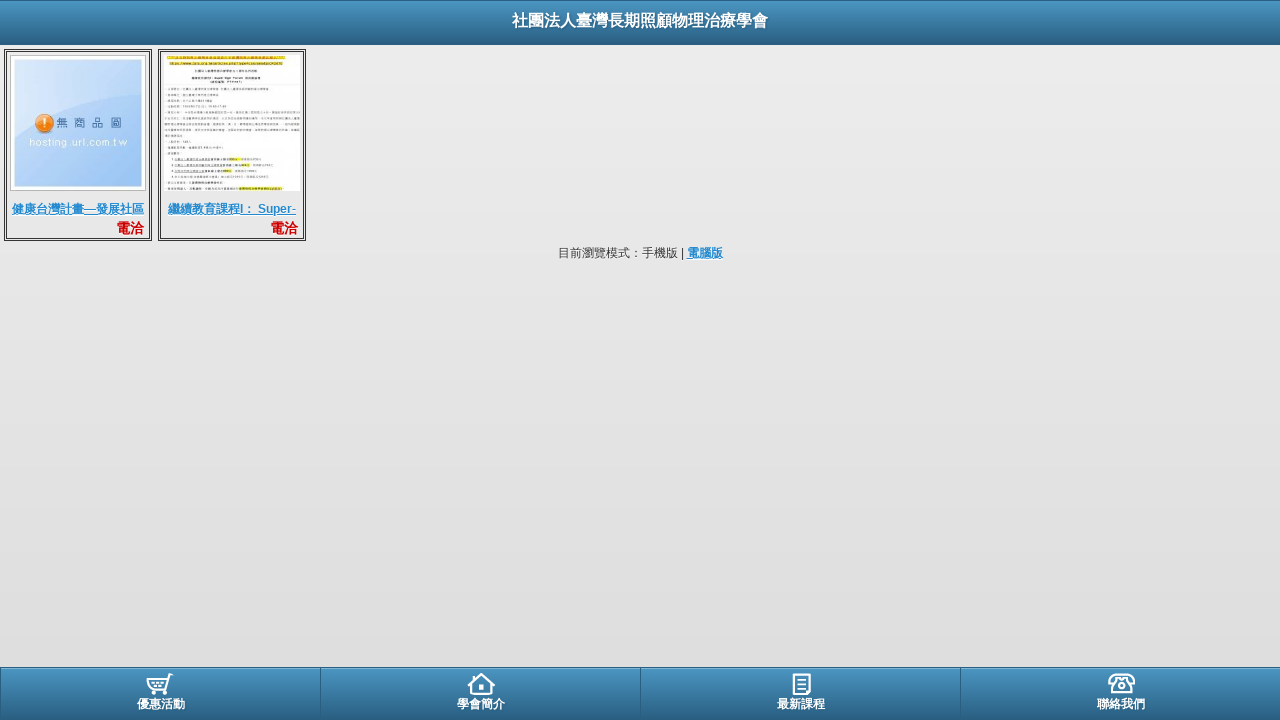

--- FILE ---
content_type: text/html
request_url: https://www.ltcpta.org.tw/yellowpageMobile/product.html
body_size: 8102
content:
<!DOCTYPE HTML PUBLIC "-//W3C//DTD HTML 4.01//EN" "http://www.w3.org/TR/html4/strict.dtd">
<html>
<head>
<meta http-equiv="content-type" content="text/html; charset=utf-8" />
<meta name="referrer" content="origin"> 
<meta http-equiv="pragma" content="public, max-age=600">
<meta http-equiv="expires" content="600">
<meta http-equiv="cache-control" content="public, max-age=600">
<title>社團法人臺灣長期照顧物理治療學會</title>

   <link rel='stylesheet' href='style.css?ver=1767680200' type='text/css' /> 
<link rel='stylesheet' href='jquery.mobile-1.0a3_blue.css?ver=1767680200' type='text/css' /> 
<script type='text/javascript' src='js/jquery-1.5.min.js?ver=1767680200'></script> 
<script type='text/javascript' src='js/jquery.mobile-1.0a4.1.js?ver=1767680200'></script> 
<script type='text/javascript' src='js/mobile.js?ver=1767680200'></script> 
<script type='text/javascript' src='js/html5.js?ver=1767680200'></script> 
<script type='text/javascript' src='js/jquery.client.js?ver=1767680200'></script> 

<script type="text/javascript" src="https://maps.google.com/maps/api/js?sensor=true&region=zh_TW"></script>
<script type="text/javascript" src="js/gears_init.js?ver=1767680200"></script>
<script type='text/javascript' src='https://toolkit.url.com.tw/counter/tracer.php?token=M7T1Q82fO3DaI3wdI5Gbh805d8H9A669L3yd9931dd3ec6ueb9H3R8jccfH1RchdLm9yZy50dy95ZWxsb3dwYWdlTW9iaWxlLw=='></script> 
<script type="text/javascript" src="https://cdnjs.cloudflare.com/ajax/libs/jquery.lazyload/1.9.1/jquery.lazyload.min.js"></script>
<script type="text/javascript">

var lock_mouse = "N"; 
$(document).ready(function() {  
if (lock_mouse=='Y'){ 
	document.body.oncontextmenu = function (event) { 
			if (document.all)
					window.event.returnValue = false; // for IE
			else
					event.preventDefault();
	};
} 
});
function getPositionSuccess(position)
{
	var latlng = new google.maps.LatLng(position.coords.latitude, position.coords.longitude);
	var myOptions = {
		zoom: 15,
		center: latlng,
		mapTypeControl: false,
		navigationControlOptions: {
			style: google.maps.NavigationControlStyle.SMALL
		},
		mapTypeId: google.maps.MapTypeId.ROADMAP
	};
 	$.getJSON("https://toolkit.url.com.tw/preferent/index.php?serverid=146820&corp_pos=&latlng="+position.coords.latitude+","+position.coords.longitude+"&jsoncallback=?",
	function(data){  
		$('.get_preferent').html(data.content); 
	});
}

function getPositionSuccessGet(position)
{
        var latlng = new google.maps.LatLng(position.coords.latitude, position.coords.longitude);
        var myOptions = {
                zoom: 15,
                center: latlng,
                mapTypeControl: false,
                navigationControlOptions: {
                        style: google.maps.NavigationControlStyle.SMALL
                },
                mapTypeId: google.maps.MapTypeId.ROADMAP
        };
 	$.getJSON("http://toolkit.url.com.tw/preferent/index.php?serverid=146820&corp_pos=&latlng="+position.coords.latitude+","+position.coords.longitude+"&get=1&jsoncallback=?",

	function(data){  
			$('.result').html(data.content);
	});
//        var map = new google.maps.Map(document.getElementById("mapZone"), myOptions);
//        var marker = new google.maps.Marker({
//                position: latlng,
//                map: map
//        });
//        var infowindow = new google.maps.InfoWindow();
//        infowindow.setContent("You are here!");
//        infowindow.setPosition(latlng);
//        infowindow.open(map);
}
function getPositionError(error)
{
        switch (error.code) {
                case error.TIMEOUT:
                        alert("坐標定位逾時");
                        break;
                case error.PERMISSION_DENIED:
                        alert("坐標定位失敗，優惠活動需開啟坐標定位。");
                        break;
                case error.POSITION_UNAVAILABLE:
                        alert("坐標定位失敗，優惠活動需開啟坐標定位。");
                        break;
        }
}

 
 
</script>


  
   
</head>
<body>

<div data-role="page">
		<div data-role="header" data-theme="b" data-position="fixed">
		
  
	<h1>社團法人臺灣長期照顧物理治療學會</h1>
	</div>
 
<script type="text/javascript">

$(document).ready(function() {
// 圖片大小超過螢幕寬度就加上width:100%
	//var postWidth = $(window).width();
	$("img").lazyload({	effect : "fadeIn" });
	if($("img").length<=10){
		$("img").each(function(){
			$(this).attr("src",$(this).data('original'));
		});
	}
	$('#spec_div img').addClass('resize') ;
	/*
			$('#spec_div img').each(function() {
					var imageWidth = this.width; 
					if (imageWidth > postWidth) {
							$(this).addClass('resize');
					}  
			});
			*/
});

</script>
<div data-role="content">
 	<ul data-role="listview">	
	  
 		<table border="0" cellpadding="2" cellspacing="2"  style="padding: 0px;">
									<tr>
					<td align="center">
					<div style="border-style: double;">
						<a href="product_1702032.html"><img data-original="images/noproduct.jpg" style="max-width: 136px; max-height: 136px; margin: 3px;" border="0" onerror='this.style.display = "none"'></a>
						<div style="line-height:22px; height:22px; font-size: 12px; margin: 0px; overflow:hidden; width: 136px;"><a href="product_1702032.html">健康台灣計畫—發展社區型態急性後期照護PAC物理治療服務初階與進階課程</a></div>
						<div style="text-align: right; font-size: 14px; margin-right: 5px; color: #CC0000;"><strong>電洽</strong></div>
					</div>
					</td>
													<td align="center">
					<div style="border-style: double;">
						<a href="product_1677089.html"><img data-original="images/product_1677089.jpg" style="max-width: 136px; max-height: 136px; margin: 3px;" border="0" onerror='this.style.display = "none"'></a>
						<div style="line-height:22px; height:22px; font-size: 12px; margin: 0px; overflow:hidden; width: 136px; "><a href="product_1677089.html">繼續教育課程I： Super-Age Forum 超高齡論壇(非長照物理治療學會會員請逕自至臺灣物理治療學會網站報名)</a></div>
						<div style="text-align: right; font-size: 14px; margin-right: 5px; color: #CC0000;"><strong>電洽</strong></div>
					</div>
					</td>
				</tr>
									</table>
	 
	</ul>
	 
</div>
<div style="text-align: center; font-size: 12px; margin-bottom: 8px;">目前瀏覽模式：手機版 | <a href="http://www.ltcpta.org.tw/product.html?m=1">電腦版</a></div>
<style type="text/css">

#preferent .ui-icon { background:  url(images/preferent.png) 50% 50% no-repeat;  background-size: 31px 22px; height:22px; width:31px; margin-left:-15px; -moz-border-radius:0; }
#base .ui-icon { background:  url(images/base.png) 50% 50% no-repeat;  background-size: 31px 22px; height:22px; width:31px; margin-left:-15px; -moz-border-radius:0; }
#products .ui-icon { background:  url(images/products.png) 50% 50% no-repeat;  background-size: 31px 22px; height:22px; width:31px; margin-left:-15px; -moz-border-radius:0; }
#contact .ui-icon { background:  url(images/contact.png) 50% 50% no-repeat;  background-size: 31px 22px; height:22px; width:31px; margin-left:-15px; -moz-border-radius:0; }

</style>

<script type='text/javascript' src='https://toolkit.url.com.tw/counter/tracer.php?token=M7T1Q82fO3DaI3wdI5Gbh805d8H9A669L3yd9931dd3ec6ueb9H3R8jccfH1RchdLm9yZy50dy95ZWxsb3dwYWdlTW9iaWxlLw=='></script> 
<div data-role="footer" data-theme="b" data-position="fixed">
	<div data-role="navbar">
	<ul>
		<li><a href="preferent.html" id="preferent" data-icon="custom" >優惠活動</a></li>
		<li><a href="index.html" id="base" data-icon="custom">學會簡介</a></li>
				<li><a href="product.html" id="products" data-icon="custom" data-ajax="false">最新課程</a></li>
				<li><a href="contact.html" id="contact" data-icon="custom" data-rel="dialog" data-transition="pop">聯絡我們</a></li>
	</ul>
	</div>
</div>
 	</div>
</body>
</html>